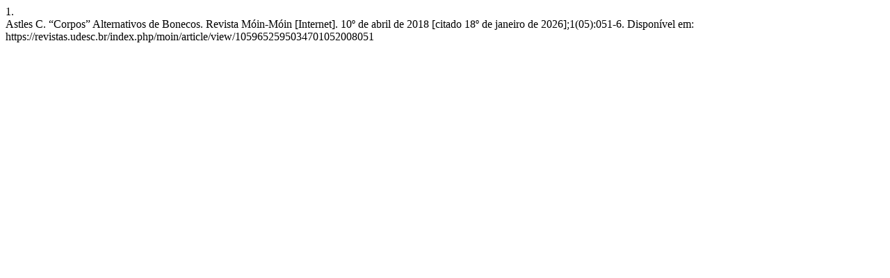

--- FILE ---
content_type: text/html; charset=UTF-8
request_url: https://revistas.udesc.br/index.php/moin/citationstylelanguage/get/vancouver?submissionId=12626&publicationId=9171
body_size: 304
content:
<div class="csl-bib-body">
  <div class="csl-entry"><div class="csl-left-margin">1.</div><div class="csl-right-inline">Astles C. “Corpos” Alternativos de Bonecos. Revista Móin-Móin [Internet]. 10º de abril de 2018 [citado 18º de janeiro de 2026];1(05):051-6. Disponível em: https://revistas.udesc.br/index.php/moin/article/view/1059652595034701052008051</div></div>
</div>